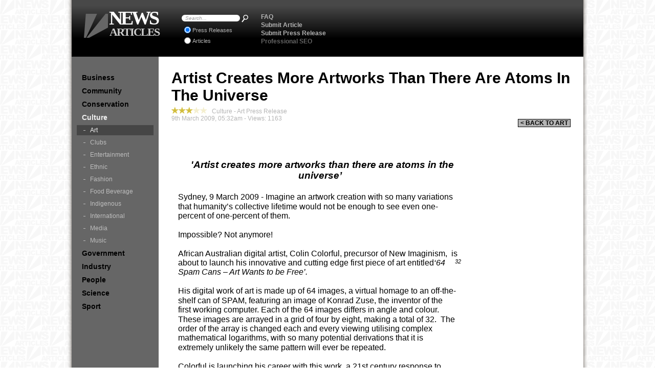

--- FILE ---
content_type: text/html; charset=UTF-8
request_url: http://culture.newsarticles.net.au/Art/Artist-Creates-More-Artworks-Than-There-Are-Atoms-In-The-Universe.htm
body_size: 5626
content:
<!DOCTYPE html PUBLIC "-//W3C//DTD XHTML 1.0 Transitional//EN" "http://www.w3.org/TR/xhtml1/DTD/xhtml1-transitional.dtd">
<html xmlns="http://www.w3.org/1999/xhtml" xml:lang="en" lang="en">
	<head>
            <title>Artist Creates More Artworks Than There Are Atoms In The Universe - Press Release</title>
                <meta name="keywords" content="Artist, Creates, More, Artworks, Than, There, Are, Atoms, In, The, Universe, Press Release, seo, australia" />
                <meta name="description" content="His digital work of art is made up of 64 images, a virtual homage to an off-the-  shelf can of SPAM, featuring an image of Konrad Zuse, the inventor of the  first working computer." />
		<meta name="robots" content="index,follow" />
		<meta http-equiv="Content-Type" content="text/html;charset=utf-8" />
		<meta http-equiv="imagetoolbar" content="no" />
		<link rel="shortcut icon" href="http://www.newsarticles.net.au/favicon.ico" type="image/x-icon" />
		<link rel="stylesheet" type="text/css" href="http://www.newsarticles.net.au/css.css" />
		<script type="text/javascript" src="http://www.newsarticles.net.au/js.js"></script>
                <script type="text/javascript">
                </script>
                <script async src="https://pagead2.googlesyndication.com/pagead/js/adsbygoogle.js?client=ca-pub-6524366713227840"
                 crossorigin="anonymous"></script>
                 <STYLE TYPE="text/css"> <!--  /* Foreground Image Styles */   /* Position Styles */  .ts1p0{position:absolute;left:36px;top:7px;}  .ts1p1{position:absolute;left:246px;top:28px;}  .ts1p3{position:absolute;left:11px;top:51px;}  .ts1p4{position:absolute;left:11px;top:70px;}  .ts1p9{position:absolute;left:11px;top:89px;}  .ts1p15{position:absolute;left:11px;top:107px;}  .ts1p19{position:absolute;left:11px;top:126px;}  .ts1p20{position:absolute;left:11px;top:144px;}  .ts1p23{position:absolute;left:11px;top:162px;}  .ts1p24{position:absolute;left:11px;top:181px;}  .ts1p28{position:absolute;left:11px;top:199px;}  .ts1p30{position:absolute;left:552px;top:196px;}  .ts1p32{position:absolute;left:11px;top:217px;}  .ts1p36{position:absolute;left:11px;top:235px;}  .ts1p37{position:absolute;left:11px;top:254px;}  .ts1p42{position:absolute;left:11px;top:273px;}  .ts1p43{position:absolute;left:11px;top:291px;}  .ts1p44{position:absolute;left:11px;top:310px;}  .ts1p46{position:absolute;left:11px;top:328px;}  .ts1p47{position:absolute;left:11px;top:346px;}  .ts1p48{position:absolute;left:11px;top:365px;}  .ts1p50{position:absolute;left:11px;top:383px;}  .ts1p51{position:absolute;left:11px;top:402px;}  .ts1p53{position:absolute;left:11px;top:420px;}  .ts1p56{position:absolute;left:11px;top:438px;}  .ts1p57{position:absolute;left:11px;top:457px;}  .ts1p59{position:absolute;left:11px;top:474px;}  .ts1p60{position:absolute;left:11px;top:493px;}  .ts1p62{position:absolute;left:11px;top:512px;}  .ts1p63{position:absolute;left:11px;top:530px;}  .ts1p64{position:absolute;left:11px;top:549px;}  .ts1p66{position:absolute;left:11px;top:567px;}  .ts1p67{position:absolute;left:11px;top:585px;}  .ts1p69{position:absolute;left:11px;top:604px;}  .ts1p70{position:absolute;left:479px;top:604px;}  .ts1p71{position:absolute;left:11px;top:622px;}  .ts1p72{position:absolute;left:11px;top:641px;}  .ts1p74{position:absolute;left:11px;top:659px;}  .ts1p75{position:absolute;left:11px;top:677px;}  .ts1p77{position:absolute;left:190px;top:674px;}  .ts1p78{position:absolute;left:202px;top:676px;}  .ts1p82{position:absolute;left:11px;top:696px;}  .ts1p83{position:absolute;left:11px;top:714px;}  .ts1p85{position:absolute;left:11px;top:733px;}  .ts1p86{position:absolute;left:11px;top:751px;}  .ts1p87{position:absolute;left:11px;top:769px;}  .ts1p88{position:absolute;left:11px;top:788px;}  .ts1p92{position:absolute;left:11px;top:806px;}  .ts1p93{position:absolute;left:11px;top:825px;}  .ts1p95{position:absolute;left:11px;top:843px;}  .ts1p96{position:absolute;left:11px;top:861px;}  .ts1p97{position:absolute;left:11px;top:880px;}  .ts1p100{position:absolute;left:463px;top:880px;}  .ts1p101{position:absolute;left:11px;top:898px;}   /* Font Styles */  .ft0p1{font-style:italic;font-weight:bold;font-size:19px;font-family:arial,sans-serif;color:#000000;}  .ft1p1{font-style:normal;font-weight:bold;font-size:16px;font-family:arial,sans-serif;color:#000000;}  .ft2p1{font-style:normal;font-weight:normal;font-size:16px;font-family:arial,sans-serif;color:#000000;}  .ft3p1{font-style:italic;}  .ft4p1{font-style:italic;font-weight:normal;font-size:11px;font-family:arial,sans-serif;color:#000000;}  .ft5p1{font-size:13px;}  .ft6p1{font-style:italic;font-weight:normal;font-size:16px;font-family:arial,sans-serif;color:#000000;}  .ft7p1{color:#0000FF;}   /* Background Style */  .styleBackground1{position:absolute;left:191px;top:804px}   /* Navigation Styles */  .styleNavBarBot{position:absolute;left:0px;top:918px} --> </STYLE>                 <script type="text/javascript" src="http://w.sharethis.com/button/sharethis.js#publisher=f5efa8c9-eba1-4f8f-bbe5-f3512e29b0e2&amp;type=website&amp;post_services=email%2Cfacebook%2Ctwitter%2Cgbuzz%2Cmyspace%2Cdigg%2Csms%2Cwindows_live%2Cdelicious%2Cstumbleupon%2Creddit%2Cgoogle_bmarks%2Clinkedin%2Cbebo%2Cybuzz%2Cblogger%2Cyahoo_bmarks%2Cmixx%2Ctechnorati%2Cfriendfeed%2Cpropeller%2Cwordpress%2Cnewsvine&amp;button=false"></script>
                <script type="text/javascript"><!--
                    var _gaq = _gaq || [];
                    _gaq.push(['_setAccount', 'UA-8274355-23']);
                    _gaq.push(['_setDomainName', '.newsarticles.net.au']);
                    _gaq.push(['_trackPageview']);
                    (function() {
                    var ga = document.createElement('script'); ga.type = 'text/javascript'; ga.async = true;
                    ga.src = ('https:' == document.location.protocol ? 'https://ssl' : 'http://www') + '.google-analytics.com/ga.js';
                    var s = document.getElementsByTagName('script')[0]; s.parentNode.insertBefore(ga, s);
                    })();
                    //-->
                </script>
	</head>
	<body>
        <div id="pageD">
            <div id="contentD">
            <h1>
                Artist Creates More Artworks Than There Are Atoms In The Universe
            </h1>
            <span id="underH1">
                <iframe class="fbLike" src="https://www.facebook.com/widgets/like.php?href=http://culture.newsarticles.net.au/Art/Artist-Creates-More-Artworks-Than-There-Are-Atoms-In-The-Universe.htm" scrolling="no" frameborder="0"></iframe>
                <script type="text/javascript">addShares();</script>
                <a id="back" href="/Art/" title="Back To The Art Category">&lt; BACK TO ART</a>
                <img src="http://www.newsarticles.net.au/star.png" alt="star" title="Rate this as 1 Star" onclick="rate(498,1);" /><img src="http://www.newsarticles.net.au/star.png" alt="star" title="Rate this as 2 Star" onclick="rate(498,2);" /><img src="http://www.newsarticles.net.au/star.png" alt="star" title="Rate this as 3 Star" onclick="rate(498,3);" /><img class="starOff" src="http://www.newsarticles.net.au/star.png" alt="star" title="Rate this as 4 Star" onclick="rate(498,4);" /><img class="starOff" src="http://www.newsarticles.net.au/star.png" alt="star" title="Rate this as 5 Star" onclick="rate(498,5);" /> &nbsp;
                Culture - Art Press Release<br />9th March 2009, 05:32am -
                Views: 1163            </span>
            <div id="tableDiv">
                <br /><br /><table id="pageTable" width="574" STYLE="position: relative; left: auto; top: auto;"><tr><td><br /><a target='_blank' id="top"><br /><nobr><br /><div class=styleBackground1><img src="/i/Culture-Art-Colin-Colorful-1.png" width="263" height="95" border="0" alt="Culture Art Colin Colorful 1 image" title="Culture Art Colin Colorful 1"></div><br /><div class=ts1p0><span class="ft0p1">'Artist creates more artworks than there are atoms in the </span></div><br /><div class=ts1p1><span class="ft0p1">universe&#146; </span></div><br /><div class=ts1p3><span class="ft1p1"> </span></div><br /><div class=ts1p4><span class="ft2p1">Sydney, 9 March 2009 &#45; Imagine an artwork creation with so many variations </span></div><br /><div class=ts1p9><span class="ft2p1">that humanity&#146;s collective lifetime would not be enough to see even one&#45;</span></div><br /><div class=ts1p15><span class="ft2p1">percent of one&#45;percent of them.&nbsp;&nbsp; </span></div><br /><div class=ts1p19><span class="ft2p1"> </span></div><br /><div class=ts1p20><span class="ft2p1">Impossible? Not anymore! </span></div><br /><div class=ts1p23><span class="ft2p1"> </span></div><br /><div class=ts1p24><span class="ft2p1">African Australian digital artist, Colin Colorful, precursor of New Imaginism,&nbsp; is </span></div><br /><div class=ts1p28><span class="ft2p1">about to launch his innovative and cutting edge first piece of art entitled<span class="ft3p1">&#145;64</span></span></div><br /><div class=ts1p30><span class="ft4p1">32<span class="ft5p1"> </span></span></div><br /><div class=ts1p32><span class="ft6p1">Spam Cans &#150; Art Wants to be Free&#146;. </span></div><br /><div class=ts1p36><span class="ft6p1"> </span></div><br /><div class=ts1p37><span class="ft2p1">His digital work of art is made up of 64 images, a virtual homage to an off&#45;the&#45;</span></div><br /><div class=ts1p42><span class="ft2p1">shelf can of SPAM, featuring an image of Konrad Zuse, the inventor of the </span></div><br /><div class=ts1p43><span class="ft2p1">first working computer. Each of the 64 images differs in angle and colour.&nbsp; </span></div><br /><div class=ts1p44><span class="ft2p1">These images are arrayed in a grid of four by eight, making a total of 32.&nbsp; The </span></div><br /><div class=ts1p46><span class="ft2p1">order of the array is changed each and every viewing utilising complex </span></div><br /><div class=ts1p47><span class="ft2p1">mathematical logarithms, with so many potential derivations that it is </span></div><br /><div class=ts1p48><span class="ft2p1">extremely unlikely the same pattern will ever be repeated. </span></div><br /><div class=ts1p50><span class="ft2p1"> </span></div><br /><div class=ts1p51><span class="ft2p1">Colorful is launching his career with this work, a 21st century response to </span></div><br /><div class=ts1p53><span class="ft2p1">Andy Warhol's 32 Campbell Soup Cans.&nbsp; It represents a perplexing turning </span></div><br /><div class=ts1p56><span class="ft2p1">point in our contemporary understanding of what makes something &#147;art&#148;, and </span></div><br /><div class=ts1p57><span class="ft2p1">how it can be valued. </span></div><br /><div class=ts1p59><span class="ft6p1"> </span></div><br /><div class=ts1p60><span class="ft2p1">The work is part contemporary pop art, part mathematical exercise and part </span></div><br /><div class=ts1p62><span class="ft2p1">digital experiment. It celebrates and exploits the mass automation of data, and </span></div><br /><div class=ts1p63><span class="ft2p1">the recently acquired ability of technology to endlessly produce and distribute </span></div><br /><div class=ts1p64><span class="ft2p1">en masse aesthetic works by providing a unique and original interpretation of </span></div><br /><div class=ts1p66><span class="ft2p1">the theme to each and every viewer.&nbsp; It has literary trillions upon trillions of </span></div><br /><div class=ts1p67><span class="ft2p1">unique potential versions. </span></div><br /><div class=ts1p69><span class="ft2p1"> </span></div><br /><div class=ts1p70><span class="ft2p1"> </span></div><br /><div class=ts1p71><span class="ft2p1">As there are more variations of this artwork than atoms in the universe, under </span></div><br /><div class=ts1p72><span class="ft2p1">the law of supply and demand, which states that when supply totally outstrips </span></div><br /><div class=ts1p74><span class="ft2p1">demand the cost of each unit should fall to zero, the cost of this piece is free.&nbsp; </span></div><br /><div class=ts1p75><span class="ft2p1">This is exactly what &#145;<span class="ft3p1">64</span></span></div><br /><div class=ts1p77><span class="ft4p1">32</span></div><br /><div class=ts1p78><span class="ft6p1"> Spam Cans &#150; Art Wants to be Free&#146;<span class="ft2p1"> achieves: </span></span></div><br /><div class=ts1p82><span class="ft2p1">everyone can have as many unique copies of this work as they could ever </span></div><br /><div class=ts1p83><span class="ft2p1">want! </span></div><br /><div class=ts1p85><span class="ft2p1"> </span></div><br /><div class=ts1p86><span class="ft2p1">But herein lies the irony: though there are millions and millions of unique </span></div><br /><div class=ts1p87><span class="ft2p1">works out there, there is only one true original: the Digital Original.&nbsp; The Digital </span></div><br /><div class=ts1p88><span class="ft2p1">Original is the web site: <span class="ft7p1"><a target='_blank' HREF="http://www.SpamCans.com/au">www.SpamCans.com/au</A></span>, it is the source code and </span></div><br /><div class=ts1p92><span class="ft2p1">the original images, an exciting new development in the distribution of digital </span></div><br /><div class=ts1p93><span class="ft2p1">art. </span></div><br /><div class=ts1p95><span class="ft2p1"> </span></div><br /><div class=ts1p96><span class="ft2p1"> </span></div><br /><div class=ts1p97><span class="ft2p1">For more information please visit: <span class="ft7p1"><a target='_blank' HREF="http://www.SpamCans.com/au">www.SpamCans.com/au</A></span> </span></div><br /><div class=ts1p100><span class="ft2p1">or email Aga </span></div><br /><div class=ts1p101><span class="ft2p1">Bialkowska on: aga&#64;spamcans.com&nbsp;&nbsp; </span></div><br /><div class=styleNavBarBot><br /></div><br /><br /></td></tr></table><br /><br />                <iframe class="fbLike" src="https://www.facebook.com/widgets/like.php?href=http://culture.newsarticles.net.au/Art/Artist-Creates-More-Artworks-Than-There-Are-Atoms-In-The-Universe.htm" scrolling="no" frameborder="0"></iframe>
                <script type="text/javascript">addShares();</script>
            </div>
            </div> <!-- contentD -->
            <div id="menuD">    <!-- dynamic subcat links -->
                <a href="http://business.newsarticles.net.au/" title="Business News Articles">Business</a>
                <a href="http://community.newsarticles.net.au/" title="Community News Articles">Community</a>
                <a href="http://conservation.newsarticles.net.au/" title="Conservation News Articles">Conservation</a>
                <a href="http://culture.newsarticles.net.au/" class="thisCatL" title="Culture News Articles">Culture</a>
                <span>
                    <a href="http://culture.newsarticles.net.au/Art/" class="thisL" title="Culture - Art News Articles">Art</a>
                    <a href="http://culture.newsarticles.net.au/Clubs/" title="Culture - Clubs News Articles">Clubs</a>
                    <a href="http://culture.newsarticles.net.au/Entertainment/" title="Culture - Entertainment News Articles">Entertainment</a>
                    <a href="http://culture.newsarticles.net.au/Ethnic/" title="Culture - Ethnic News Articles">Ethnic</a>
                    <a href="http://culture.newsarticles.net.au/Fashion/" title="Culture - Fashion News Articles">Fashion</a>
                    <a href="http://culture.newsarticles.net.au/Food-Beverage/" title="Culture - Food Beverage News Articles">Food Beverage</a>
                    <a href="http://culture.newsarticles.net.au/Indigenous/" title="Culture - Indigenous News Articles">Indigenous</a>
                    <a href="http://culture.newsarticles.net.au/International/" title="Culture - International News Articles">International</a>
                    <a href="http://culture.newsarticles.net.au/Media/" title="Culture - Media News Articles">Media</a>
                    <a href="http://culture.newsarticles.net.au/Music/" title="Culture - Music News Articles">Music</a>
                </span>
                <a href="http://government.newsarticles.net.au/" title="Government News Articles">Government</a>
                <a href="http://industry.newsarticles.net.au/" title="Industry News Articles">Industry</a>
                <a href="http://people.newsarticles.net.au/" title="People News Articles">People</a>
                <a href="http://science.newsarticles.net.au/" title="Science News Articles">Science</a>
                <a href="http://sport.newsarticles.net.au/" title="Sport News Articles">Sport</a>
            </div> <!-- menuD -->
            <span class="clear"></span>
            <div id="headerD">
                <ul>
                    <li>
                        <a href="http://www.newsarticles.net.au/FAQ/" title="News Articles Frequently Asked Questions">FAQ</a>
                    </li>
                    <li>
                        <a href="http://www.newsarticles.net.au/Submit-Articles.htm" title="Submit Articles Online for SEO">Submit Article</a>
                    </li>
                    <li>
                        <a href="http://www.newsarticles.net.au/Submit-Press-Releases.htm" title="Submit Online Press Releases for SEO">Submit Press Release</a>
                    </li>
                    <li>
                        <a class="seo" href="http://www.newsarticles.net.au/Professional-SEO-Services.htm" title="Professional SEO Services">Professional SEO</a>
                    </li>
                </ul>
                <form action="http://www.newsarticles.net.au/Search/" method="post" id="sForm" name="sForm">
                    <div id="search">
                        <img id="sl" src="http://www.newsarticles.net.au/search-left.png" alt="" /><input type="text" id="s" name="s" value="Search..." onfocus="son(this);" onblur="soff(this);" /><img id="sr" src="http://www.newsarticles.net.au/search-right.png" alt="" /><input type="image" id="sSubmit" name="sSubmit" src="http://www.newsarticles.net.au/magnifying-glass.png" title="Search News Articles" /><br />
                        <label><input type="radio" id="PressReleases" name="sType" checked="checked" />Press Releases</label><br />
                        <label><input type="radio" id="Articles" name="sType" />Articles</label><br />
                    </div>
                </form>
                <a id="homeL" href="http://www.newsarticles.net.au/" title="News Articles - Submit Articles and Online Press Releases">
                    <span>
                        <img src="http://www.newsarticles.net.au/news-articles-logo.png" alt="news articles logo" title="News Articles - Submit Articles and Online Press Releases" />
                        NEWS <span>ARTICLES</span>
                    </span>
                </a>
                <img class="shadowRight" src="http://www.newsarticles.net.au/shadow-right.png" alt="" />
                <img class="shadowLeft" src="http://www.newsarticles.net.au/shadow-left.png" alt="" />
                <div id="headAds">
                    <script type="text/javascript"><!--
                        google_ad_client = "pub-6524366713227840";
                        /* 468x60, created 6/7/10, newsarticles head */
                        google_ad_slot = "4948027578";
                        google_ad_width = 468;
                        google_ad_height = 60;
                        //-->
                        </script>
                        <script type="text/javascript" src="https://pagead2.googlesyndication.com/pagead/show_ads.js">                    </script>
                </div>
            </div> <!-- headerD -->
            <img class="shadowRight" src="http://www.newsarticles.net.au/shadow-right.png" alt="" />
            <img class="shadowLeft" src="http://www.newsarticles.net.au/shadow-left.png" alt="" />
            <div id="menuBg"></div>
            <div id="footerD">
                <a href="http://www.newsarticles.net.au/Contact-News-Articles.htm" title="Contact News Articles Press Releases">Contact News Articles</a>
                <span>|</span><a href="http://www.newsarticles.net.au/Contact-News-Articles.htm&dept=Request+Article+Removal&msg=Please+contact+me+about+removing+this+article:+nl++nl+culture.newsarticles.net.au/Art/Artist-Creates-More-Artworks-Than-There-Are-Atoms-In-The-Universe.htm+nl++nl+The+criteria+for+this+request+is:+nl+" title="Request the removal of this article">Remove this article</a>            </div>
        </div> <!-- pageD -->
            <iframe id="raterFrame" src="http://www.newsarticles.net.au/rater.php">Rate this News Article or Press Release.</iframe>
        <script defer src="https://static.cloudflareinsights.com/beacon.min.js/vcd15cbe7772f49c399c6a5babf22c1241717689176015" integrity="sha512-ZpsOmlRQV6y907TI0dKBHq9Md29nnaEIPlkf84rnaERnq6zvWvPUqr2ft8M1aS28oN72PdrCzSjY4U6VaAw1EQ==" data-cf-beacon='{"version":"2024.11.0","token":"9e22004248c44e23bf304636246adae6","r":1,"server_timing":{"name":{"cfCacheStatus":true,"cfEdge":true,"cfExtPri":true,"cfL4":true,"cfOrigin":true,"cfSpeedBrain":true},"location_startswith":null}}' crossorigin="anonymous"></script>
</body>
</html>


--- FILE ---
content_type: text/html; charset=utf-8
request_url: https://www.google.com/recaptcha/api2/aframe
body_size: 265
content:
<!DOCTYPE HTML><html><head><meta http-equiv="content-type" content="text/html; charset=UTF-8"></head><body><script nonce="TtcJQKQ2-NmVHfcYRaf14g">/** Anti-fraud and anti-abuse applications only. See google.com/recaptcha */ try{var clients={'sodar':'https://pagead2.googlesyndication.com/pagead/sodar?'};window.addEventListener("message",function(a){try{if(a.source===window.parent){var b=JSON.parse(a.data);var c=clients[b['id']];if(c){var d=document.createElement('img');d.src=c+b['params']+'&rc='+(localStorage.getItem("rc::a")?sessionStorage.getItem("rc::b"):"");window.document.body.appendChild(d);sessionStorage.setItem("rc::e",parseInt(sessionStorage.getItem("rc::e")||0)+1);localStorage.setItem("rc::h",'1768414288438');}}}catch(b){}});window.parent.postMessage("_grecaptcha_ready", "*");}catch(b){}</script></body></html>